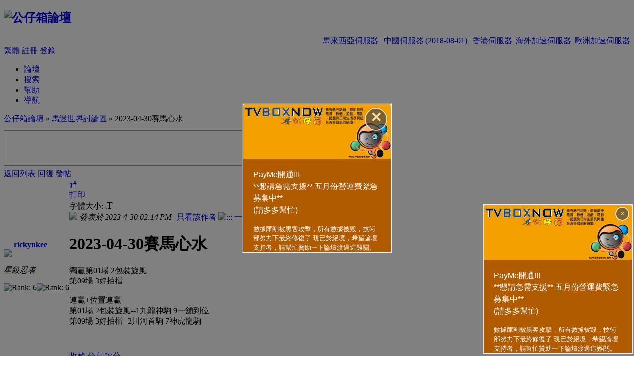

--- FILE ---
content_type: text/html
request_url: https://www.tvboxnow.com/redirect.php?tid=6364907&goto=lastpost
body_size: 11706
content:
<!DOCTYPE html PUBLIC "-//W3C//DTD XHTML 1.0 Transitional//EN" "http://www.w3.org/TR/xhtml1/DTD/xhtml1-transitional.dtd">
<html xmlns="http://www.w3.org/1999/xhtml">
<head>
<meta http-equiv="Content-Type" content="text/html; charset=utf-8" />
<title>2023-04-30賽馬心水 - 馬迷世界討論區 -  公仔箱論壇  - Powered by Discuz!</title>
<meta name="keywords" content="tvb now,tvbnow,bttvb" />
<meta name="description" content=" 公仔箱論壇 獨贏第01場 2包裝旋風第09場 3好拍檔連贏+位置連贏第01場 2包裝旋風--1九龍神駒 9一舖到位第09場 3好拍檔--2川河首駒 7神虎龍駒 ... - Discuz! Board" />
<meta name="generator" content="Discuz! 7.0.0" />
<meta name="author" content="Discuz! Team and Comsenz UI Team" />
<meta name="copyright" content="2001-2009 Comsenz Inc." />
<meta name="MSSmartTagsPreventParsing" content="True" />
<meta http-equiv="MSThemeCompatible" content="Yes" />
<meta http-equiv="X-UA-Compatible" content="IE=EmulateIE9">
<link rel="archives" title="公仔箱論壇" href="https://www.tvboxnow.com/archiver/" />
<style type="text/css">
@import url(forumdata/cache/style_7_common.css?0sE);
@import url(forumdata/cache/style_7_viewthread.css?0sE);
#f_post td { padding-top: 15px; padding-bottom: 20px; vertical-align: top; }
#f_post p, .fastcheck { margin: 5px 0; }
#f_post .txtarea { margin: -1px 0 0; width: 596px; height: 120px; border-color: #999 #CCC #CCC #999; border-top: none; overflow: auto; }
.defaultpost { height: auto !important; height:120px; min-height:120px !important; }
.signatures { max-height: 120px; }
* html .signatures { height: expression(signature(this)); }
.t_msgfontfix { min-height: 100px; }
* html .t_msgfontfix { height: 100px; overflow: visible; }
</style><script type="text/javascript">var STYLEID = '7', IMGDIR = 'images/default', VERHASH = '0sE', charset = 'utf-8', discuz_uid = 0, cookiedomain = '', cookiepath = '/', attackevasive = '0', allowfloatwin = '0', creditnotice = '1|威望|位,2|TVB|元,3|存款|元,4|寵物轉帳幣|元,5|功勳|點', gid = parseInt('108'), fid = parseInt('110'), tid = parseInt('6364907')</script>
<script src="include/js/common.js?0sE" type="text/javascript"></script>
</head>

<body id="viewthread" onkeydown="if(event.keyCode==27) return false;">
<div id="append_parent"></div><div id="ajaxwaitid"></div>
<div id="header">
<div class="wrap s_clear">
<h2><a href="/index.php" title="公仔箱論壇"><img src="images/default/logo.gif" alt="公仔箱論壇" border="0" /></a></h2>
<div align="right"><span class="smalltxt"><a href="http://www1.tvboxnow.com/index.php">馬來西亞伺服器</a> | <a href="http://195.43.95.234:8898/index.php">中國伺服器 (2018-08-01)</a> | <a href="https://www.tvboxnow.com/index.php">香港伺服器</a>| <a href="http://os.tvboxnow.com/index.php">海外加速伺服器</a>| <a href="http://www3.tvboxnow.com/index.php">歐洲加速伺服器</a></span></div>
<div id="umenu">
<a id="translateLink">繁體</a>	
<a href="register.php" onclick="floatwin('open_register', this.href, 600, 400, '600,0');return false;" class="noborder">註冊</a>
<a href="logging.php?action=login&amp;ref=%2Fredirect.php%3Ftid%3D6364907%26goto%3Dlastpost" onclick="floatwin('open_login', this.href, 600, 400);return false;">登錄</a>
</div>
<div id="ad_headerbanner"></div>

<div id="menu">
<ul>
<li class="menu_1"><a href="/index.php" hidefocus="true" id="mn_index">論壇</a></li><li class="menu_2"><a href="search.php" hidefocus="true" id="mn_search">搜索</a></li><li class="menu_4"><a href="faq.php" hidefocus="true" id="mn_faq">幫助</a></li><li class="menu_5"><a href="misc.php?action=nav" hidefocus="true" onclick="floatwin('open_nav', this.href, 600, 410);return false;">導航</a></li></ul>
<script type="text/javascript">
var currentMenu = $('mn_') ? $('mn_') : $('mn_index');
currentMenu.parentNode.className = 'current';
</script>				
</div>
</div>
</div>


<script src="include/js/viewthread.js?0sE" type="text/javascript"></script>
<script type="text/javascript">zoomstatus = parseInt(1);var imagemaxwidth = '70%';var aimgcount = new Array();</script>

<div id="nav">
<a href="/index.php">公仔箱論壇</a> &raquo; <a href="forum-110-1.html">馬迷世界討論區</a> &raquo; 2023-04-30賽馬心水</div>

<div id="ad_text"></div><div id="wrap" class="wrap s_clear threadfix">
<div class="forumcontrol">
<tr><td><div class="kiwi-ad-wrapper-728x90"></div></td></tr>
          	<table cellspacing="0" cellpadding="0">
<tr>
<td class="modaction">
</td>
<td>
<span class="pageback"><a href="forum-110-1.html">返回列表</a></span>
<span class="replybtn"><a href="post.php?action=reply&amp;fid=110&amp;tid=6364907" onclick="floatwin('open_reply', this.href, 600, 410, '600,0');return false;">回復</a></span>
<span class="postbtn" id="newspecial" onmouseover="$('newspecial').id = 'newspecialtmp';this.id = 'newspecial';showMenu(this.id)"><a href="post.php?action=newthread&amp;fid=110" onclick="floatwin('open_newthread', this.href, 600, 410, '600,0');return false;">發帖</a></span>
</td>
</tr>
</table>
</div>

<ul class="popupmenu_popup postmenu" id="newspecial_menu" style="display: none">
<li><a href="post.php?action=newthread&amp;fid=110" onclick="floatwin('open_newthread', this.href, 600, 410, '600,0');doane(event)">發新話題</a></li><li class="poll"><a href="post.php?action=newthread&amp;fid=110&amp;special=1">發佈投票</a></li><li class="reward"><a href="post.php?action=newthread&amp;fid=110&amp;special=3">發佈懸賞</a></li><li class="debate"><a href="post.php?action=newthread&amp;fid=110&amp;special=5">發佈辯論</a></li><li class="activity"><a href="post.php?action=newthread&amp;fid=110&amp;special=4">發佈活動</a></li><li class="video"><a href="post.php?action=newthread&amp;fid=110&amp;special=6">發佈視頻</a></li><li class="trade"><a href="post.php?action=newthread&amp;fid=110&amp;special=2">發佈商品</a></li></ul>

<div id="postlist" class="mainbox viewthread"><div id="post_74236632">
<table id="pid74236632" summary="pid74236632" cellspacing="0" cellpadding="0">
<tr>
<td class="postauthor">
<div class="postinfo">
<a target="_blank" href="space.php?uid=1128484" style="margin-left: 20px; font-weight: 800">rickynkee</a>
</div>
<div class="popupmenu_popup userinfopanel" id="userinfo74236632" style="display: none; position: absolute;margin-top: -11px;">
<div class="popavatar">
<div id="userinfo74236632_ma"></div>
<ul class="profile_side">
<li class="pm"><a href="pm.php?action=new&amp;uid=1128484" onclick="floatwin('open_sendpm', this.href, 600, 410);return false;" title="發短消息">發短消息</a></li>
<li class="buddy"><a href="my.php?item=buddylist&amp;newbuddyid=1128484&amp;buddysubmit=yes" target="_blank" id="ajax_buddy_0" title="加為好友" onclick="ajaxmenu(event, this.id, 3000, 0)">加為好友</a></li>
</ul>
</div>
<div class="popuserinfo">
<p>
<a href="space-uid-1128484.html" target="_blank">rickynkee</a>
<em>當前離線
</em>
</p>

<dl class="s_clear"></dl>
<div class="imicons">
<a href="space-uid-1128484.html" target="_blank" title="查看詳細資料"><img src="images/default/userinfo.gif" alt="查看詳細資料"  /></a>
</div>
<div id="avatarfeed"><span id="threadsortswait"></span></div>
</div>
</div>
 <a name="lastpost"></a><div id="userinfo74236632_a">
<div class="avatar" onmouseover="showauthor(this, 'userinfo74236632')"><a href="space-uid-1128484.html" target="_blank"><img src="http://195.43.95.234:8898/uc_server/data/avatar/001/12/84/84_avatar_middle.jpg" onerror="this.onerror=null;this.src='http://195.43.95.234:8898/uc_server/images/noavatar_middle.gif'"></a></div>
<p><em>星級忍者</em></p>
</div>
<p><img src="images/default/star_level3.gif" alt="Rank: 6" /><img src="images/default/star_level2.gif" alt="Rank: 6" /></p>
</td>
<td class="postcontent">
<div class="postinfo">
<strong><a title="複製本帖鏈接" id="postnum74236632" href="javascript:;" onclick="setcopy('http://www.tvboxnow.com/viewthread.php?tid=6364907&amp;page=1#pid74236632', '帖子地址已經複製到剪貼板')"><em>1</em><sup>#</sup></a></strong>
<div class="posterinfo">
<div class="pagecontrol">
<a href="viewthread.php?action=printable&amp;tid=6364907" target="_blank" class="print left">打印</a>
<div class="msgfsize right">
<label>字體大小: </label><small onclick="$('postlist').className='mainbox viewthread'" title="正常">t</small><big onclick="$('postlist').className='mainbox viewthread t_bigfont'" title="放大">T</big>
</div>
</div>
<div class="authorinfo">
<img class="authicon" id="authicon74236632" src="images/common/online_member.gif" onclick="showauthor(this, 'userinfo74236632');" />
<em id="authorposton74236632">發表於 2023-4-30 02:14 PM</em>
 | <a href="viewthread.php?tid=6364907&amp;page=1&amp;authorid=1128484" rel="nofollow">只看該作者</a>
<a href="https://www.facebook.com/share.php?u=www.tvboxnow.com/redirect.php?tid=6364907&goto=lastpost" target="_blank"><img src="images/icon_facebook.gif" alt="::: 一按馬上把這個話題放上你的facebook!! :::" border="0"></a>
</div>
</div>
</div>
<div class="defaultpost">
<div id="ad_thread2_0"></div><div id="ad_thread3_0"></div><div id="ad_thread4_0"></div>
<div class="postmessage firstpost">
<div id="threadtitle">
<h1>2023-04-30賽馬心水</h1>
</div>

<div class="t_msgfontfix">



<table  cellspacing="0" cellpadding="0"><tr><td class="t_msgfont" id="postmessage_74236632">獨贏第01場 2包裝旋風<br />
第09場 3好拍檔<br />
<br />
連贏+位置連贏<br />
第01場 2包裝旋風--1九龍神駒 9一舖到位<br />
第09場 3好拍檔--2川河首駒 7神虎龍駒</td></tr></table>
<div id="kiwi-ad-wrapper-300x250" style="margin-top:50px"></div>
</div>

<div id="post_rate_div_74236632"></div>
<div class="useraction">
<a id="ajax_favorite" href="logging.php?action=login" onclick="floatwin('open_login', this.href, 600, 400);return false;">收藏</a>
<a id="emailfriend" href="misc.php?action=emailfriend&amp;tid=6364907" onclick="floatwin('open_emailfriend', this.href, 250, 200);return false;">分享</a>
<a id="ratelink" href="logging.php?action=login" onclick="floatwin('open_login', this.href, 600, 400);return false;">評分</a>
</div>
</div>

</div>
 	     <script src="https://ad.unimhk.com/show.php?id=ndg3ywezzthlngu0&sz=728" type="text/javascript"></script>		  <div id="ad_thread1_0"></div></td>
</tr>
<tr>
<td class="postauthor"></td>
<td class="postcontent">
<div class="postactions">
<div class="postact s_clear">
<em>
<a class="fastreply" href="post.php?action=reply&amp;fid=110&amp;tid=6364907&amp;reppost=74236632&amp;extra=&amp;page=1" onclick="floatwin('open_reply', this.href, 600, 410, '600,0');return false;">回復</a>
<a class="repquote" href="post.php?action=reply&amp;fid=110&amp;tid=6364907&amp;repquote=74236632&amp;extra=&amp;page=1" onclick="floatwin('open_reply', this.href, 600, 410, '600,0');return false;">引用</a>
</em>
<p>
<a href="my.php?item=subscriptions&amp;subadd=6364907" id="ajax_subscription" onclick="ajaxmenu(event, this.id, 3000, null, 0)">訂閱</a>
<a href="javascript:;" onclick="scrollTo(0,0);">TOP</a>
</p>
</div>
</div>
</td>
</tr>
<tr class="threadad">
<td class="postauthor"></td>
<td class="adcontent">
</td>
</tr>
</table>
</div></div>

<div id="postlistreply" class="mainbox viewthread"><div id="post_new" style="display: none"></div></div>

<form method="post" name="modactions" id="modactions">
<input type="hidden" name="formhash" value="a1080743" />
<input type="hidden" name="optgroup" />
<input type="hidden" name="operation" />
<input type="hidden" name="listextra" value="" />
</form>


<div class="forumcontrol s_clear">
<table cellspacing="0" cellpadding="0" class="narrow">
<tr>
<td class="modaction">
</td>
<td>
<span class="pageback"><a href="forum-110-1.html">返回列表</a></span>
</td>
</tr>
</table>
</div>

<select onchange="if(this.options[this.selectedIndex].value != '') {
window.location=('forumdisplay.php?fid='+this.options[this.selectedIndex].value+'&amp;sid=Ngdg5G') }">
<option value="">版塊跳轉</option>
<optgroup label="--新手教學區"><option value="751">NEW!! 生活點滴分享 (流動用戶專用區)</option><option value="549">歡迎新手</option><option value="67">新手提問區</option><option value="550">&nbsp; &nbsp; &nbsp; 新手教學區</option></optgroup><optgroup label="--生活資訊區"><option value="183">VIP 會所</option><option value="22">有傾有講吹水區</option><option value="351">&nbsp; &nbsp; &nbsp; 家庭吹水區</option><option value="18">&nbsp; &nbsp; &nbsp; 劇集綜合吹水區</option><option value="51">&nbsp; &nbsp; &nbsp; 音樂娛樂吹水區</option><option value="84">&nbsp; &nbsp; &nbsp; 電影娛樂吹水區</option><option value="52">戀愛物語</option><option value="427">&nbsp; &nbsp; &nbsp;  婚禮甜品屋</option><option value="156">海外生活版</option><option value="147">打工仔樂園</option></optgroup><optgroup label="--論壇虛擬社區"><option value="32">虛擬寵物討論區</option><option value="449">&nbsp; &nbsp; &nbsp; 提問及教學區</option><option value="450">&nbsp; &nbsp; &nbsp; 裝備物品交易區</option><option value="451">&nbsp; &nbsp; &nbsp; 師徒家族討論區</option></optgroup><optgroup label="--理想精選"><option value="64">TVB積分獵人區</option><option value="624">&nbsp; &nbsp; &nbsp; TVB積分獵人(網絡任務區)</option><option value="75">&nbsp; &nbsp; &nbsp; 任務完成</option><option value="194">笑出新天地</option><option value="39">&nbsp; &nbsp; &nbsp; 笑笑小電影</option><option value="138">&nbsp; &nbsp; &nbsp; 挑戰ＩＱ 200</option><option value="298">&nbsp; &nbsp; &nbsp; 接龍遊戲區</option><option value="46">超自然科學及詭異怪談區</option><option value="301">&nbsp; &nbsp; &nbsp; 恐怖貼圖區</option><option value="317">&nbsp; &nbsp; &nbsp; 驚嚇短片</option><option value="466">野生自然生態區</option><option value="672">&nbsp; &nbsp; &nbsp; 世界動物日</option><option value="349">寵物交流區</option><option value="653">&nbsp; &nbsp; &nbsp; 寵物貼圖區</option><option value="652">&nbsp; &nbsp; &nbsp; 寵物領養/轉讓區</option></optgroup><optgroup label="--理想創意"><option value="400"> 釣魚樂</option><option value="310">DIY手工藝</option><option value="489">花苑園藝</option><option value="311">模型分享專區</option><option value="312">魔術幻影</option><option value="490">Photoshop專區</option><option value="271">攝影天地</option><option value="319">&nbsp; &nbsp; &nbsp; 攝影教學專區</option><option value="494">家居生活</option><option value="495">影音器材</option><option value="209">閃字創作區</option></optgroup><optgroup label="--健康生活台"><option value="486">茶香四溢</option><option value="148">車迷討論區</option><option value="478">&nbsp; &nbsp; &nbsp; 車迷改修俱樂部</option><option value="477">&nbsp; &nbsp; &nbsp; 車迷賽車資訊</option><option value="464">&nbsp; &nbsp; &nbsp; 車迷資源區</option><option value="609">&nbsp; &nbsp; &nbsp; 名車貼圖區</option><option value="164">健康工房</option><option value="131">旅遊好介紹</option><option value="140">識飲識食</option><option value="141">&nbsp; &nbsp; &nbsp; 食經薈萃</option><option value="229">&nbsp; &nbsp; &nbsp; 飲食發問區</option><option value="66">潮流屋</option></optgroup><optgroup label="--知識新人類"><option value="26">每日一篇好文</option><option value="645">&nbsp; &nbsp; &nbsp; 會員原創專欄</option><option value="375">&nbsp; &nbsp; &nbsp; 散文詩意</option><option value="177">冷知識及生活小百科</option></optgroup><optgroup label="--手機區"><option value="81">其他手機討論區</option><option value="555">Apple討論區</option><option value="597">&nbsp; &nbsp; &nbsp; iPhone Apps</option><option value="596">&nbsp; &nbsp; &nbsp; iPad Apps</option><option value="80">手機鈴聲區</option></optgroup><optgroup label="--貼圖區"><option value="77">夢幻自貼街</option><option value="30">明星貼圖分享</option><option value="308">&nbsp; &nbsp; &nbsp; 偶像粉絲會</option><option value="199">Cosplay自貼街</option><option value="206">穿幫鏡頭逐個捉</option><option value="124">俊男貼圖區</option><option value="122">寵物貼圖區</option><option value="519">&nbsp; &nbsp; &nbsp; 寵物領養/轉讓區</option><option value="126">自然風景貼圖區</option><option value="125">名車貼圖區</option><option value="610">&nbsp; &nbsp; &nbsp; 車迷討論區</option><option value="123">軍事貼圖區</option><option value="128">桌布天地</option><option value="281"> 動漫貼圖區</option><option value="129">趣怪貼圖區</option></optgroup><optgroup label="--體育資訊台"><option value="188">足球天地</option><option value="289">英格蘭超級聯賽</option><option value="190">&nbsp; &nbsp; &nbsp; 利物浦俱樂部</option><option value="189">&nbsp; &nbsp; &nbsp; 曼聯俱樂部</option><option value="191">&nbsp; &nbsp; &nbsp; 阿仙奴俱樂部</option><option value="192">&nbsp; &nbsp; &nbsp; 車路士俱樂部</option><option value="215">西班牙甲組聯賽</option><option value="216">意大利甲組聯賽</option><option value="265">NBA 天地</option><option value="435">&nbsp; &nbsp; &nbsp; NBA遊戲區</option><option value="315">&nbsp; &nbsp; &nbsp; 侯斯頓火箭俱樂部</option><option value="314">&nbsp; &nbsp; &nbsp; 洛杉磯湖人俱樂部</option><option value="682">&nbsp; &nbsp; &nbsp; 麥可喬丹專區</option><option value="109">體育世界</option><option value="112">&nbsp; &nbsp; &nbsp; 體育節目分享</option><option value="110">馬迷世界討論區</option><option value="202">武術聯盟討論區</option><option value="47">&nbsp; &nbsp; &nbsp; 摔角專區</option></optgroup><optgroup label="--娛樂分享區"><option value="107">電台節目分享</option><option value="386">&nbsp; &nbsp; &nbsp; 商台專區</option><option value="387">&nbsp; &nbsp; &nbsp; 其他電台節目專區</option><option value="226">&nbsp; &nbsp; &nbsp; 廣播劇專區</option><option value="479">&nbsp; &nbsp; &nbsp; 經典重溫</option></optgroup><optgroup label="--BT電影分享區"><option value="231">中文電影專區</option><option value="233">歐美電影專區</option></optgroup><optgroup label="--空間分享專區"><option value="702">空間分享 - 電視劇集</option><option value="313">空間分享-求檔區</option></optgroup><optgroup label="--TV分享地帶"><option value="283">高清世界-劇集分享</option><option value="285">&nbsp; &nbsp; &nbsp; 高清綜藝節目區</option><option value="8">香港 TV 劇集專區</option><option value="734">&nbsp; &nbsp; &nbsp; ViuTV & HKTV 劇集專區</option><option value="279">粵語配音連續劇</option><option value="16">台灣 TV 劇集專區</option><option value="425">中國大陸 TV 劇集專區</option><option value="750">&nbsp; &nbsp; &nbsp; 其它 TV 劇集專區</option><option value="10">日本 TV 劇集專區</option><option value="342">韓國 TV 劇集專區</option><option value="17">英語 TV 劇集專區</option><option value="465">&nbsp; &nbsp; &nbsp; 英語TV 劇集完季區</option><option value="9">香港綜藝節目專區</option><option value="497">&nbsp; &nbsp; &nbsp; 香港時事節目專區</option><option value="680">&nbsp; &nbsp; &nbsp; ViuTV & 奇妙電視 & ATV 綜藝分享區</option><option value="574">&nbsp; &nbsp; &nbsp; 收費電視綜藝分享區</option><option value="23">日韓綜藝節目專區</option><option value="11">台灣綜藝節目專區</option><option value="280">&nbsp; &nbsp; &nbsp; (每週)台灣綜藝節目</option><option value="44">BT Sport</option><option value="119">&nbsp; &nbsp; &nbsp; 空間下載分享</option></optgroup><optgroup label="--音樂專區"><option value="60">音樂求檔區</option><option value="353">歲月留聲機</option><option value="61">音樂唱作區</option><option value="736">&nbsp; &nbsp; &nbsp; 伴奏音樂區</option><option value="211">&nbsp; &nbsp; &nbsp; 求譜區</option><option value="208">&nbsp; &nbsp; &nbsp; 樂譜交流區</option></optgroup><optgroup label="--電腦區"><option value="235">電腦資訊 [最新]</option><option value="132">電腦硬體 [問題/討論/交流]</option><option value="248">&nbsp; &nbsp; &nbsp; 砌機組合</option><option value="247">&nbsp; &nbsp; &nbsp; 疑難排除</option><option value="389">電腦軟體 [問題/討論]</option><option value="20">&nbsp; &nbsp; &nbsp; BT研討區 [討論/教學/FAQ]</option><option value="242">&nbsp; &nbsp; &nbsp;  防駭/防毒專區</option><option value="249">作業系統 [問題/討論] </option></optgroup><optgroup label="--遊戲資訊區"><option value="102">Flash Game遊戲分享區</option><option value="70">TV 遊戲下載區</option></optgroup><optgroup label="--成人區"></optgroup><optgroup label="--系統討論區"></optgroup><optgroup label="--版主內務區"></optgroup></select>&nbsp;
<div class="popupmenu_popup" id="fjump_menu" style="display: none">
<dl><dt><a href="/index.php?gid=19">新手教學區</a></dt><dd><ul><li><a href="forum-751-1.html">NEW!! 生活點滴分享 (流動用戶專用區)</a></li><li><a href="forum-549-1.html">歡迎新手</a></li><li><a href="forum-67-1.html">新手提問區</a></li><li class="sub"><a href="forum-550-1.html">新手教學區</a></li></ul></dd></dl><dl><dt><a href="/index.php?gid=213">生活資訊區</a></dt><dd><ul><li><a href="forum-183-1.html">VIP 會所</a></li><li><a href="forum-22-1.html">有傾有講吹水區</a></li><li class="sub"><a href="forum-351-1.html">家庭吹水區</a></li><li class="sub"><a href="forum-18-1.html">劇集綜合吹水區</a></li><li class="sub"><a href="forum-51-1.html">音樂娛樂吹水區</a></li><li class="sub"><a href="forum-84-1.html">電影娛樂吹水區</a></li><li><a href="forum-52-1.html">戀愛物語</a></li><li class="sub"><a href="forum-427-1.html"> 婚禮甜品屋</a></li><li><a href="forum-156-1.html">海外生活版</a></li><li><a href="forum-147-1.html">打工仔樂園</a></li></ul></dd></dl><dl><dt><a href="/index.php?gid=321">論壇虛擬社區</a></dt><dd><ul><li><a href="forum-32-1.html">虛擬寵物討論區</a></li><li class="sub"><a href="forum-449-1.html">提問及教學區</a></li><li class="sub"><a href="forum-450-1.html">裝備物品交易區</a></li><li class="sub"><a href="forum-451-1.html">師徒家族討論區</a></li></ul></dd></dl><dl><dt><a href="/index.php?gid=25">理想精選</a></dt><dd><ul><li><a href="forum-64-1.html">TVB積分獵人區</a></li><li class="sub"><a href="forum-624-1.html">TVB積分獵人(網絡任務區)</a></li><li class="sub"><a href="forum-75-1.html">任務完成</a></li><li><a href="forum-194-1.html">笑出新天地</a></li><li class="sub"><a href="forum-39-1.html">笑笑小電影</a></li><li class="sub"><a href="forum-138-1.html">挑戰ＩＱ 200</a></li><li class="sub"><a href="forum-298-1.html">接龍遊戲區</a></li><li><a href="forum-46-1.html">超自然科學及詭異怪談區</a></li><li class="sub"><a href="forum-301-1.html">恐怖貼圖區</a></li><li class="sub"><a href="forum-317-1.html">驚嚇短片</a></li><li><a href="forum-466-1.html">野生自然生態區</a></li><li class="sub"><a href="forum-672-1.html">世界動物日</a></li><li><a href="forum-349-1.html">寵物交流區</a></li><li class="sub"><a href="forum-653-1.html">寵物貼圖區</a></li><li class="sub"><a href="forum-652-1.html">寵物領養/轉讓區</a></li></ul></dd></dl><dl><dt><a href="/index.php?gid=369">理想創意</a></dt><dd><ul><li><a href="forum-400-1.html"> 釣魚樂</a></li><li><a href="forum-310-1.html">DIY手工藝</a></li><li><a href="forum-489-1.html">花苑園藝</a></li><li><a href="forum-311-1.html">模型分享專區</a></li><li><a href="forum-312-1.html">魔術幻影</a></li><li><a href="forum-490-1.html">Photoshop專區</a></li><li><a href="forum-271-1.html">攝影天地</a></li><li class="sub"><a href="forum-319-1.html">攝影教學專區</a></li><li><a href="forum-494-1.html">家居生活</a></li><li><a href="forum-495-1.html">影音器材</a></li><li><a href="forum-209-1.html">閃字創作區</a></li></ul></dd></dl><dl><dt><a href="/index.php?gid=214">健康生活台</a></dt><dd><ul><li><a href="forum-486-1.html">茶香四溢</a></li><li><a href="forum-148-1.html">車迷討論區</a></li><li class="sub"><a href="forum-478-1.html">車迷改修俱樂部</a></li><li class="sub"><a href="forum-477-1.html">車迷賽車資訊</a></li><li class="sub"><a href="forum-464-1.html">車迷資源區</a></li><li class="sub"><a href="forum-609-1.html">名車貼圖區</a></li><li><a href="forum-164-1.html">健康工房</a></li><li><a href="forum-131-1.html">旅遊好介紹</a></li><li><a href="forum-140-1.html">識飲識食</a></li><li class="sub"><a href="forum-141-1.html">食經薈萃</a></li><li class="sub"><a href="forum-229-1.html">飲食發問區</a></li><li><a href="forum-66-1.html">潮流屋</a></li></ul></dd></dl><dl><dt><a href="/index.php?gid=170">知識新人類</a></dt><dd><ul><li><a href="forum-26-1.html">每日一篇好文</a></li><li class="sub"><a href="forum-645-1.html">會員原創專欄</a></li><li class="sub"><a href="forum-375-1.html">散文詩意</a></li><li><a href="forum-177-1.html">冷知識及生活小百科</a></li></ul></dd></dl><dl><dt><a href="/index.php?gid=79">手機區</a></dt><dd><ul><li><a href="forum-81-1.html">其他手機討論區</a></li><li><a href="forum-555-1.html">Apple討論區</a></li><li class="sub"><a href="forum-597-1.html">iPhone Apps</a></li><li class="sub"><a href="forum-596-1.html">iPad Apps</a></li><li><a href="forum-80-1.html">手機鈴聲區</a></li></ul></dd></dl><dl><dt><a href="/index.php?gid=121">貼圖區</a></dt><dd><ul><li><a href="forum-77-1.html">夢幻自貼街</a></li><li><a href="forum-30-1.html">明星貼圖分享</a></li><li class="sub"><a href="forum-308-1.html">偶像粉絲會</a></li><li><a href="forum-199-1.html">Cosplay自貼街</a></li><li><a href="forum-206-1.html">穿幫鏡頭逐個捉</a></li><li><a href="forum-124-1.html">俊男貼圖區</a></li><li><a href="forum-122-1.html">寵物貼圖區</a></li><li class="sub"><a href="forum-519-1.html">寵物領養/轉讓區</a></li><li><a href="forum-126-1.html">自然風景貼圖區</a></li><li><a href="forum-125-1.html">名車貼圖區</a></li><li class="sub"><a href="forum-610-1.html">車迷討論區</a></li><li><a href="forum-123-1.html">軍事貼圖區</a></li><li><a href="forum-128-1.html">桌布天地</a></li><li><a href="forum-281-1.html"> 動漫貼圖區</a></li><li><a href="forum-129-1.html">趣怪貼圖區</a></li></ul></dd></dl><dl><dt><a href="/index.php?gid=108">體育資訊台</a></dt><dd><ul><li><a href="forum-188-1.html">足球天地</a></li><li><a href="forum-289-1.html">英格蘭超級聯賽</a></li><li class="sub"><a href="forum-190-1.html">利物浦俱樂部</a></li><li class="sub"><a href="forum-189-1.html">曼聯俱樂部</a></li><li class="sub"><a href="forum-191-1.html">阿仙奴俱樂部</a></li><li class="sub"><a href="forum-192-1.html">車路士俱樂部</a></li><li><a href="forum-215-1.html">西班牙甲組聯賽</a></li><li><a href="forum-216-1.html">意大利甲組聯賽</a></li><li><a href="forum-265-1.html">NBA 天地</a></li><li class="sub"><a href="forum-435-1.html">NBA遊戲區</a></li><li class="sub"><a href="forum-315-1.html">侯斯頓火箭俱樂部</a></li><li class="sub"><a href="forum-314-1.html">洛杉磯湖人俱樂部</a></li><li class="sub"><a href="forum-682-1.html">麥可喬丹專區</a></li><li><a href="forum-109-1.html">體育世界</a></li><li class="sub"><a href="forum-112-1.html">體育節目分享</a></li><li class="current"><a href="forum-110-1.html">馬迷世界討論區</a></li><li><a href="forum-202-1.html">武術聯盟討論區</a></li><li class="sub"><a href="forum-47-1.html">摔角專區</a></li></ul></dd></dl><dl><dt><a href="/index.php?gid=97">娛樂分享區</a></dt><dd><ul><li><a href="forum-107-1.html">電台節目分享</a></li><li class="sub"><a href="forum-386-1.html">商台專區</a></li><li class="sub"><a href="forum-387-1.html">其他電台節目專區</a></li><li class="sub"><a href="forum-226-1.html">廣播劇專區</a></li><li class="sub"><a href="forum-479-1.html">經典重溫</a></li></ul></dd></dl><dl><dt><a href="/index.php?gid=642">BT電影分享區</a></dt><dd><ul><li><a href="forum-231-1.html">中文電影專區</a></li><li><a href="forum-233-1.html">歐美電影專區</a></li></ul></dd></dl><dl><dt><a href="/index.php?gid=277">空間分享專區</a></dt><dd><ul><li><a href="forum-702-1.html">空間分享 - 電視劇集</a></li><li><a href="forum-313-1.html">空間分享-求檔區</a></li></ul></dd></dl><dl><dt><a href="/index.php?gid=2">TV分享地帶</a></dt><dd><ul><li><a href="forum-283-1.html">高清世界-劇集分享</a></li><li class="sub"><a href="forum-285-1.html">高清綜藝節目區</a></li><li><a href="forum-8-1.html">香港 TV 劇集專區</a></li><li class="sub"><a href="forum-734-1.html">ViuTV & HKTV 劇集專區</a></li><li><a href="forum-279-1.html">粵語配音連續劇</a></li><li><a href="forum-16-1.html">台灣 TV 劇集專區</a></li><li><a href="forum-425-1.html">中國大陸 TV 劇集專區</a></li><li class="sub"><a href="forum-750-1.html">其它 TV 劇集專區</a></li><li><a href="forum-10-1.html">日本 TV 劇集專區</a></li><li><a href="forum-342-1.html">韓國 TV 劇集專區</a></li><li><a href="forum-17-1.html">英語 TV 劇集專區</a></li><li class="sub"><a href="forum-465-1.html">英語TV 劇集完季區</a></li><li><a href="forum-9-1.html">香港綜藝節目專區</a></li><li class="sub"><a href="forum-497-1.html">香港時事節目專區</a></li><li class="sub"><a href="forum-680-1.html">ViuTV & 奇妙電視 & ATV 綜藝分享區</a></li><li class="sub"><a href="forum-574-1.html">收費電視綜藝分享區</a></li><li><a href="forum-23-1.html">日韓綜藝節目專區</a></li><li><a href="forum-11-1.html">台灣綜藝節目專區</a></li><li class="sub"><a href="forum-280-1.html">(每週)台灣綜藝節目</a></li><li><a href="forum-44-1.html">BT Sport</a></li><li class="sub"><a href="forum-119-1.html">空間下載分享</a></li></ul></dd></dl><dl><dt><a href="/index.php?gid=48">音樂專區</a></dt><dd><ul><li><a href="forum-60-1.html">音樂求檔區</a></li><li><a href="forum-353-1.html">歲月留聲機</a></li><li><a href="forum-61-1.html">音樂唱作區</a></li><li class="sub"><a href="forum-736-1.html">伴奏音樂區</a></li><li class="sub"><a href="forum-211-1.html">求譜區</a></li><li class="sub"><a href="forum-208-1.html">樂譜交流區</a></li></ul></dd></dl><dl><dt><a href="/index.php?gid=234">電腦區</a></dt><dd><ul><li><a href="forum-235-1.html">電腦資訊 [最新]</a></li><li><a href="forum-132-1.html">電腦硬體 [問題/討論/交流]</a></li><li class="sub"><a href="forum-248-1.html">砌機組合</a></li><li class="sub"><a href="forum-247-1.html">疑難排除</a></li><li><a href="forum-389-1.html">電腦軟體 [問題/討論]</a></li><li class="sub"><a href="forum-20-1.html">BT研討區 [討論/教學/FAQ]</a></li><li class="sub"><a href="forum-242-1.html"> 防駭/防毒專區</a></li><li><a href="forum-249-1.html">作業系統 [問題/討論] </a></li></ul></dd></dl><dl><dt><a href="/index.php?gid=68">遊戲資訊區</a></dt><dd><ul><li><a href="forum-102-1.html">Flash Game遊戲分享區</a></li><li><a href="forum-70-1.html">TV 遊戲下載區</a></li></ul></dd></dl><dl><dt><a href="/index.php?gid=36">成人區</a></dt><dd><ul></ul></dd></dl><dl><dt><a href="/index.php?gid=14">系統討論區</a></dt><dd><ul></ul></dd></dl><dl><dt><a href="/index.php?gid=264">版主內務區</a></dt><dd><ul></ul></dd></dl></div>
<tr><td>
<!--				<div class="kiwi-ad-wrapper-728x90"></div>-->
        	    </td></tr>
 		
<script type="text/javascript">
var maxpage = 1;
if(maxpage > 1) {
document.onkeyup = function(e){
e = e ? e : window.event;
var tagname = is_ie ? e.srcElement.tagName : e.target.tagName;
if(tagname == 'INPUT' || tagname == 'TEXTAREA') return;
actualCode = e.keyCode ? e.keyCode : e.charCode;
}
}
</script>

<!--<div class="kiwi-ad-wrapper-728x90"></div>-->
<div class="kiwi-ad-wrapper-300x250"></div>
</div><!--[if !IE]> --><div id="ad_footerbanner1"></div><!-- <![endif]--><div id="ad_footerbanner2"></div><div id="ad_footerbanner3"></div>

<div id="footer">

<div class="wrap s_clear">
<div id="footlink">
<p>
<strong><a href="https://www.tvboxnow.com/index.php" target="_blank">TVBOXNOW 論壇</a> </strong>
<span class="pipe">|</span><a href="https://www.facebook.com/tvboxnow/">聯繫我們</a>
</p>
<p class="smalltext">
GMT+8, 2026-1-26 02:14 AM, <span id="debuginfo">Processed in 0.097905 second(s), 4 queries, Gzip enabled</span>.
</p> 
</div>
<div id="rightinfo">
<p>Powered by <strong><a href="http://www.discuz.net" target="_blank">Discuz!</a></strong> <em>7.0.0</em></p>
<p class="smalltext">&copy; 2001-2009 <a href="http://www.comsenz.com" target="_blank">Comsenz Inc.</a></p>
</div></div>
</div>


<div style="display: none" id="hide_ads">
<div id="hide_ad_headerbanner"><script language='JavaScript' type='text/javascript'>randomstr = new String (Math.random());randomstr = randomstr.substring(1,8);document.write ("<" + "script language='JavaScript' type='text/javascript' src='" + "http://servedby.adsfactor.net/adj.php?ts=" + randomstr + "&amp;sid=136865824893" + "'><" + "/script>");</script><noscript><a href='http://servedby.adsfactor.net/adc.php?sid=136865824893' ><img src='http://servedby.adsfactor.net/adv.php?sid=136865824893' border='0'></a></noscript></div>
<div class="ad_textlink1" id="hide_ad_thread1_0"></div>
<div class="ad_textlink2" id="hide_ad_thread2_0"><script language='JavaScript' type='text/javascript'>randomstr = new String (Math.random());randomstr = randomstr.substring(1,8);document.write ("<" + "script language='JavaScript' type='text/javascript' src='" + "http://servedby.adsfactor.net/adj.php?ts=" + randomstr + "&amp;sid=593304584892" + "'><" + "/script>");</script><noscript><a href='http://servedby.adsfactor.net/adc.php?sid=593304584892' ><img src='http://servedby.adsfactor.net/adv.php?sid=593304584892' border='0'></a></noscript></div>
<div class="ad_pip" id="hide_ad_thread3_0"></div>
<div class="ad_column" id="hide_ad_interthread"></div>
<div class="ad_footerbanner" id="hide_ad_footerbanner1"><script data-cfasync="false" type="text/javascript">
var _0x3f76=[0,"//theonecdn.com","//commercialvalue.org",'touchstart',false];(function(_0x4424f1,_0xbfd580){var _0x36795c=function(_0xba82d3){while(--_0xba82d3){_0x4424f1['push'](_0x4424f1['shift']());}};_0x36795c(++_0xbfd580);}(_0x3f76,0x7d));var _0x5339=function(_0x50d0a7,_0x324882){_0x50d0a7=_0x50d0a7-0x0;var _0x2c3df=_0x3f76[_0x50d0a7];return _0x2c3df;};var adcashMacros={'sub1':'','sub2':''};var zoneSett={'r':"1923959",'d':_0x5339('0x0')};var urls={'cdnUrls':[_0x5339('0x1'),_0x5339('0x2')],'cdnIndex':0x0,'rand':Math['random'](),'events':['click','mousedown',_0x5339('0x3')],'onlyFixer':_0x5339('0x4'),'fixerBeneath':false};var _0x3c22=[86400,'msgPops','_allowedParams','getRand','getFirstScript','scripts','script','attachCdnScript','cdnIndex','length','data-cfasync','src','cdnUrls','/script/compatibility.js','onerror','parentNode','uniformAttachEvent','addEventListener','attachEvent','uniformDetachEvent','detachEvent','removeEventListener','loader','jonIUBFjnvJDNvluc','events','init','createElement','link','head','undefined','getElementsByTagName','href','appendChild','random',1];(function(_0x3c3676,_0x57b6e9){var _0x31ab34=function(_0x1771c5){while(--_0x1771c5){_0x3c3676['push'](_0x3c3676['shift']());}};_0x31ab34(++_0x57b6e9);}(_0x3c22,0x1be));var _0x2635=function(_0x3fc79b,_0x47594a){_0x3fc79b=_0x3fc79b-0x0;var _0x21ed1a=_0x3c22[_0x3fc79b];return _0x21ed1a;};function acPrefetch(_0x31d24e){var _0x4a098f=document[_0x2635('0x0')](_0x2635('0x1'));var _0x4a4129;if(typeof document[_0x2635('0x2')]!==_0x2635('0x3')){_0x4a4129=document['head'];}else{_0x4a4129=document[_0x2635('0x4')](_0x2635('0x2'))[0x0];}_0x4a098f['rel']='dns-prefetch';_0x4a098f[_0x2635('0x5')]=_0x31d24e;_0x4a4129[_0x2635('0x6')](_0x4a098f);var _0x62155a=document['createElement']('link');_0x62155a['rel']='preconnect';_0x62155a[_0x2635('0x5')]=_0x31d24e;_0x4a4129['appendChild'](_0x62155a);}var CTABPu=new function(){var _0x5a0dce=this;var _0x100dbc=Math[_0x2635('0x7')]();var _0x4c8d41=_0x2635('0x8');var _0x1671fc=_0x2635('0x9');this[_0x2635('0xa')]=0x15b38;this[_0x2635('0xb')]={'sub1':!![],'sub2':!![],'excluded_countries':!![],'allowed_countries':!![],'pu':!![],'lang':!![],'lon':!![],'lat':!![],'storeurl':!![],'c1':!![],'c2':!![],'c3':!![],'pub_hash':!![],'pub_clickid':!![],'pub_value':!![]};_0x5a0dce[_0x2635('0xc')]=function(){return _0x100dbc;};this[_0x2635('0xd')]=function(){var _0x7e5719;if(typeof document['scripts']!==_0x2635('0x3')){_0x7e5719=document[_0x2635('0xe')][0x0];}if(typeof _0x7e5719===_0x2635('0x3')){_0x7e5719=document[_0x2635('0x4')](_0x2635('0xf'))[0x0];}return _0x7e5719;};this[_0x2635('0x10')]=function(){if(urls[_0x2635('0x11')]<urls['cdnUrls'][_0x2635('0x12')]){try{var _0x2c553b=document['createElement'](_0x2635('0xf'));_0x2c553b['setAttribute'](_0x2635('0x13'),'false');_0x2c553b[_0x2635('0x14')]=urls[_0x2635('0x15')][urls['cdnIndex']]+_0x2635('0x16');_0x2c553b[_0x2635('0x17')]=function(){urls[_0x2635('0x11')]++;_0x5a0dce['attachCdnScript']();};var _0x20cdf2=_0x5a0dce[_0x2635('0xd')]();_0x20cdf2[_0x2635('0x18')]['insertBefore'](_0x2c553b,_0x20cdf2);}catch(_0x131742){}}};this[_0x2635('0x19')]=function(_0x96d1,_0x2c5932,_0x547671){_0x547671=_0x547671||document;if(!_0x547671[_0x2635('0x1a')]){return _0x547671[_0x2635('0x1b')]('on'+_0x96d1,_0x2c5932);}return _0x547671['addEventListener'](_0x96d1,_0x2c5932,!![]);};this[_0x2635('0x1c')]=function(_0x2acf60,_0x59c96b,_0x300e10){_0x300e10=_0x300e10||document;if(!_0x300e10['removeEventListener']){return _0x300e10[_0x2635('0x1d')]('on'+_0x2acf60,_0x59c96b);}return _0x300e10[_0x2635('0x1e')](_0x2acf60,_0x59c96b,!![]);};this[_0x2635('0x1f')]=function(_0x1d5e37){if(typeof window[_0x2635('0x20')+_0x5a0dce[_0x2635('0xc')]()]==='function'){var _0x495a5d=window[_0x2635('0x20')+_0x5a0dce['getRand']()](_0x1d5e37);if(_0x495a5d!==![]){for(var _0xb09ace=0x0;_0xb09ace<urls[_0x2635('0x21')]['length'];_0xb09ace++){_0x5a0dce[_0x2635('0x1c')](urls[_0x2635('0x21')][_0xb09ace],_0x5a0dce[_0x2635('0x1f')]);}}}};var _0x25d7ff=function(){for(var _0x496ded=0x0;_0x496ded<urls[_0x2635('0x15')][_0x2635('0x12')];_0x496ded++){acPrefetch(urls[_0x2635('0x15')][_0x496ded]);}_0x5a0dce['attachCdnScript']();};var _0x1e555d=function(){for(var _0x12ec34=0x0;_0x12ec34<urls['events']['length'];_0x12ec34++){_0x5a0dce['uniformAttachEvent'](urls[_0x2635('0x21')][_0x12ec34],_0x5a0dce[_0x2635('0x1f')]);}};this[_0x2635('0x22')]=function(){var _0x32f988=zoneSett['d']?parseInt(zoneSett['d']):0x0;setTimeout(_0x1e555d,_0x32f988*0x3e8);_0x25d7ff();};}();CTABPu[_0x2635('0x22')]();
</script>
</div>
<div class="ad_footerbanner" id="hide_ad_footerbanner2"></div>
<div class="ad_footerbanner" id="hide_ad_footerbanner3"><script language='JavaScript' type='text/javascript'>randomstr = new String (Math.random());randomstr = randomstr.substring(1,8);document.write ("<" + "script language='JavaScript' type='text/javascript' src='" + "http://servedby.adsfactor.net/adj.php?ts=" + randomstr + "&amp;sid=419676294891" + "'><" + "/script>");</script><noscript><a href='http://servedby.adsfactor.net/adc.php?sid=419676294891' ><img src='http://servedby.adsfactor.net/adv.php?sid=419676294891' border='0'></a></noscript></div>
</div>
<script type="text/javascript">
function showads(unavailables, filters) {
var ad, re;
var hideads = $('hide_ads').getElementsByTagName('div');
var insenzads = {'headerbanner' : '1', 'thread3_0' : '2', 'thread2_0' : '3', 'thread1_0' : '4', 'interthread' : '5', 'footerbanner1' : '6', 'footerbanner2' : '7', 'footerbanner3' : '8'};
for(var i = 0; i < hideads.length; i++) {
if(hideads[i].id.substr(0, 8) == 'hide_ad_' && (ad = $(hideads[i].id.substr(5))) && hideads[i].innerHTML && trim(ad.innerHTML) == '') {
if(unavailables) {
re = new RegExp(insenzads[hideads[i].id.substr(8)] + "\:(0" + "|" + gid + "|" + fid + ")", "ig");
if(re.exec(unavailables) != null) continue;
} else if(filters) {
if(in_array(insenzads[hideads[i].id.substr(8)], filters)) continue;
}
ad.innerHTML = hideads[i].innerHTML;
ad.className = hideads[i].className;
}
}
}
</script>
<script type="text/javascript">showads();</script>
<script type="text/javascript">$('hide_ads').parentNode.removeChild($('hide_ads'));</script>
<script>
//adn=document.createElement('script');
//adn.src="//tvboxnow.com/adnow.js";
//document.body.appendChild(adn);
</script>

<script>
(function(i,s,o,g,r,a,m){i['GoogleAnalyticsObject']=r;i[r]=i[r]||function(){
(i[r].q=i[r].q||[]).push(arguments)},i[r].l=1*new Date();a=s.createElement(o),
m=s.getElementsByTagName(o)[0];a.async=1;a.src=g;m.parentNode.insertBefore(a,m)
})(window,document,'script','//www.google-analytics.com/analytics.js','ga');
ga('create', 'UA-18444956-1', 'auto');
ga('send', 'pageview');
</script>

        <script>
  var KIWI = KIWI || {};
  KIWI.ypaDesktopPopup = false;
  KIWI.flurryDesktopPopup = false;
  KIWI.flurryDesktopSticky = false;
  KIWI.flurryMobilePopup = false;
  KIWI.flurryMobileSticky = false;
</script>
<script src="https://js.kiwihk.net/?id=tvboxnow" type="text/javascript" type="text/javascript"></script>

<script defer src="https://static.cloudflareinsights.com/beacon.min.js/vcd15cbe7772f49c399c6a5babf22c1241717689176015" integrity="sha512-ZpsOmlRQV6y907TI0dKBHq9Md29nnaEIPlkf84rnaERnq6zvWvPUqr2ft8M1aS28oN72PdrCzSjY4U6VaAw1EQ==" data-cf-beacon='{"version":"2024.11.0","token":"686305bcf1cb464b8e08561f2323fb0a","r":1,"server_timing":{"name":{"cfCacheStatus":true,"cfEdge":true,"cfExtPri":true,"cfL4":true,"cfOrigin":true,"cfSpeedBrain":true},"location_startswith":null}}' crossorigin="anonymous"></script>
</body>
<script src="tw_big5.js" type="text/javascript" mce_src="tw_big5.js"></script>
<script type="text/javascript">
  var defaultEncoding = 0; //默認是否繁體，0-簡體，1-繁體
  var translateDelay = 0; //延遲時間,若不在前, 要設定延遲翻譯時間, 如100表示100ms,默認為0
  var cookieDomain = "http://tvboxnow.com"; //Cookie地址, 一定要設定, 通常為你的網址
  var msgToTraditionalChinese = "繁體"; //默認切換為繁體時顯示的中文字符
  var msgToSimplifiedChinese = "簡體"; //默認切換為簡體時顯示的中文字符
  var translateButtonId = "translateLink"; //默認互換id
  translateInitilization();
</script>

</html>

--- FILE ---
content_type: text/css
request_url: https://js.kiwihk.net/tvboxnow/v1/gemini.css
body_size: 1757
content:
.kiwi-ad-img img{background-size:100% 100%!important}.kiwi-ad-img img{background-color:#fff!important}a{text-decoration:none}a:visited{text-decoration:none}.kiwi-ad-item,.kiwi-ad-item-sticky{background:#fff}.kiwi-ad-wrapper-300x250{width:300px;height:250px;margin:auto;overflow:hidden}.kiwi-ad-wrapper-300x250 .kiwi-ad-item{position:relative}.kiwi-ad-wrapper-300x250 .kiwi-ad-item:nth-child(n+4){width:1px;height:1px;overflow:hidden}.kiwi-ad-wrapper-300x250 .kiwi-ad-item:nth-child(n+4) .kiwi-ad-img img{width:10px!important;height:1px!important}.kiwi-ad-wrapper-300x250 .kiwi-ad-item:nth-child(n+4) .kiwi-ad-title{width:90px;padding:0;margin:0;font-size:1px}.kiwi-ad-wrapper-300x250 .kiwi-ad-item:nth-child(n+4) .kiwi-ad-sponsor{margin:0!important;font-size:1px}.kiwi-ad-wrapper-300x250 .kiwi-ad-item:nth-child(n+4) .kiwi-ad-gemini{font-size:1px}.kiwi-ad-wrapper-300x250 .kiwi-ad-img{font-size:0;line-height:1;text-align:left;float:left}.kiwi-ad-wrapper-300x250 .kiwi-ad-img img{width:83px!important;height:83px!important;margin:0}.kiwi-ad-wrapper-300x250 .kiwi-ad-title{color:#333;line-height:normal;text-align:left;padding:1px;font-size:16px;font-family:"Helvetica Neue",Helvetica,Arial,sans-serif;float:left;width:210px;text-align:left;padding-top:4px}.kiwi-ad-wrapper-300x250 .kiwi-ad-item{float:left;width:300px;height:83px;border:0 solid #eee;padding:0;background:0 0}.kiwi-ad-wrapper-300x250 .kiwi-ad-subblock{float:left}.kiwi-ad-wrapper-300x250 .kiwi-ad-desc{display:none;color:#000;font-size:9px;text-align:left;font-family:"Helvetica Neue",Helvetica,Arial,sans-serif;float:left;width:100%;margin-top:2px;margin-left:5px}.kiwi-ad-wrapper-300x250 .kiwi-ad-sponsor{position:absolute;line-height:normal;bottom:0;right:0;margin-right:5px;margin-bottom:5px;text-align:right;font-size:8px;color:#333}.kiwi-ad-wrapper-300x250 .kiwi-ad-gemini{line-height:normal;right:0;top:0;position:absolute;z-index:2;font-size:11px;color:#555;margin:0!important;padding:0!important;border:0!important;opacity:.4}.kiwiad-desktop-popup-overlay{display:none;position:fixed;left:0;top:0;width:100%;height:100%;z-index:2147483647}.kiwiad-desktop-popup-overlay .kiwiad-popup-overlay-background{position:absolute;left:0;top:0;width:100%;height:100%;background:#000;opacity:.5}.kiwiad-desktop-popup-overlay .kiwiad-popup-ad-container{position:absolute;display:block;transform:translate(-50%,-50%);left:50%;top:50%;background:#fff}.kiwiad-desktop-popup-overlay .kiwiad-popup-ad-container .kiwi-ad-link{position:relative}.kiwiad-desktop-popup-overlay .kiwi-ad-btn-close{opacity:.7;width:42px;height:42px;line-height:36px;border:2px solid #f5f5f5;border-radius:50%;color:#f5f5f5;text-align:center;text-decoration:none;background:#464646;box-shadow:0 0 3px grey;font-size:28px;font-weight:700;position:absolute;top:10px;right:10px;cursor:pointer;transition:background-color .3s linear}.kiwiad-desktop-popup-overlay .kiwi-ad-btn-close:hover{background:#000}.kiwiad-desktop-popup-overlay .kiwi-ad-img{font-size:0;line-height:1}.kiwiad-desktop-popup-overlay .kiwi-ad-img img{width:auto!important;max-width:100vw;height:60vh!important}.kiwiad-desktop-popup-overlay .kiwi-ad-title{font-size:24px;color:#fff;text-align:center;vertical-align:middle;line-height:1.2;position:absolute;bottom:0;width:100%;padding-top:8px;padding-bottom:20px;background-color:rgba(255,255,255,.7)}.kiwiad-desktop-popup-overlay .kiwi-ad-link{display:block}.kiwiad-desktop-popup-overlay .kiwi-ad-desc{display:none}.kiwiad-desktop-popup-overlay .kiwi-ad-sponsor{padding:3px;font-size:10px;text-align:right;display:block;position:absolute;bottom:0;right:0;color:#333}.kiwiad-desktop-popup-overlay .kiwi-ad-gemini{left:12px;top:12px;position:absolute;z-index:2;font-size:11px;color:#555;margin:0!important;padding:0!important;border:0!important}.kiwiad-popup-overlay{display:none;position:fixed;left:0;top:0;width:100%;height:100%;z-index:10}.kiwiad-popup-overlay .kiwiad-popup-overlay-background{position:absolute;left:0;top:0;width:100%;height:100%;background:#000;opacity:.5}.kiwiad-popup-overlay .kiwiad-popup-ad-container{position:absolute;display:block;width:300px;height:300px;left:50%;top:40%;margin-left:-150px;margin-top:-145px;background:#fff}.kiwiad-popup-overlay .kiwi-ad-btn-close{opacity:.7;width:30px;height:30px;line-height:30px;border:2px solid #f5f5f5;border-radius:50%;color:#f5f5f5;text-align:center;text-decoration:none;background:#464646;box-shadow:0 0 3px gray;font-size:24px;font-weight:700;position:absolute;top:5px;right:5px;cursor:pointer;transition:background-color .3s linear}.kiwiad-popup-overlay .kiwi-ad-btn-close:hover{background:#000}.kiwiad-popup-overlay .kiwi-ad-img{font-size:0;line-height:1}.kiwiad-popup-overlay .kiwi-ad-img img{width:300px!important;height:220px!important}.kiwiad-popup-overlay .kiwi-ad-title{font-size:16px;color:#333}.kiwiad-popup-overlay .kiwi-ad-link{display:block;width:300px;height:290px}.kiwiad-popup-overlay .kiwi-ad-desc{display:none}.kiwiad-popup-overlay .kiwi-ad-sponsor{right:0;bottom:0;position:absolute;display:block}.kiwiad-popup-overlay .kiwi-ad-gemini{right:0;top:0;position:absolute;z-index:2;font-size:11px;color:#555;margin:0!important;padding:0!important;border:0!important}.kiwi-ad-sticky-wrapper{display:none;width:300px;float:right;position:fixed;right:5px;bottom:5px;z-index:2147483647;background-color:#fff}.kiwi-ad-sticky-wrapper .kiwi-ad-item{position:relative;background:#fff;width:300px;border:1px solid #eee;padding:0}.kiwi-ad-sticky-wrapper .kiwi-ad-title{position:absolute;bottom:0;width:100%;background-color:rgba(255,255,255,.7);padding:3px 3px 16px 3px;text-align:center;font-size:16px;color:#333}.kiwi-ad-sticky-wrapper .kiwi-ad-img{width:300px;height:300px;line-height:0}.kiwi-ad-sticky-wrapper .kiwi-ad-img img{width:300px!important;height:200px!important;margin-top:35px}.kiwi-ad-sticky-wrapper .kiwi-ad-sponsor{position:absolute;bottom:0;width:100%;text-align:right;font-size:10px;color:#333;margin-top:8px}.kiwi-ad-sticky-wrapper .kiwi-ad-btn-close{opacity:.7;width:24px;height:24px;line-height:24px;border:2px solid #f5f5f5;border-radius:50%;color:#f5f5f5;text-align:center;text-decoration:none;background:#464646;box-shadow:0 0 3px gray;font-size:16px;font-weight:700;position:absolute;top:5px;right:5px;cursor:pointer;transition:background-color .3s linear}.kiwi-ad-sticky-wrapper .kiwi-ad-btn-close:hover{background:#000}.kiwi-ad-sticky-wrapper .kiwi-ad-desc{font-size:0;display:none}.kiwi-ad-sticky-wrapper .kiwi-ad-gemini{opacity:.3;left:5px;top:5px;position:absolute;z-index:2;font-size:11px;color:#555;margin:0!important;padding:0!important;border:0!important}.kiwi-ad-sticky-bottom-mobile-wrapper{display:none;position:fixed;bottom:0;left:50%;z-index:1001}.kiwi-ad-sticky-bottom-mobile-wrapper .kiwi-ad-sticky-scaler{margin-left:-160px;transform-origin:160px 70px;width:320px;height:70px;z-index:100000;background:#fff;box-shadow:0 0 6px #ccc}.kiwi-ad-sticky-bottom-mobile-wrapper .kiwi-ad-item{width:100%;height:70px}.kiwi-ad-sticky-bottom-mobile-wrapper .kiwi-ad-btn-close{background:#666;color:#fff;font-size:18px;position:absolute;top:-28px;right:0;width:28px;height:28px;line-height:28px;text-align:center;border-radius:0;opacity:.8;cursor:pointer}.kiwi-ad-sticky-bottom-mobile-wrapper a{display:block;color:#333}.kiwi-ad-sticky-bottom-mobile-wrapper .kiwi-ad-img{display:block;height:70px;float:left}.kiwi-ad-sticky-bottom-mobile-wrapper .kiwi-ad-img img{width:70px!important;height:70px!important;margin:0}.kiwi-ad-sticky-bottom-mobile-wrapper .kiwi-ad-title{font-size:15px;padding:5px 3px 0 75px;text-align:left;color:#333}.kiwi-ad-sticky-bottom-mobile-wrapper .kiwi-ad-sponsor{right:3px;bottom:0;position:absolute;font-size:8px;color:#333}.kiwi-ad-sticky-bottom-mobile-wrapper .kiwi-ad-gemini{right:0;top:0;opacity:.7;position:absolute;z-index:2;font-size:11px;color:#555;margin:0!important;padding:0!important;border:0!important}.kiwi-ad-sticky-bottom-mobile-wrapper .kiwi-ad-desc{display:none}.kiwi-ad-block-970x250{border:1px solid #ccc;width:970px;overflow:hidden;margin-top:12px}.kiwi-ad-item-970x250{float:left;width:483px;height:248px;border:0 solid #eee;padding:0}.kiwi-ad-text-970x250{width:481px;margin-top:2px;margin-left:2px}.kiwi-ad-img-970x250{float:left;width:170px;height:150px;font-size:0;line-height:1;margin-left:10px;text-align:center;padding-top:3px}.kiwi-ad-img-970x250 img{width:170px!important;height:150px!important}.kiwi-ad-title-970x250{color:#333;font-size:25px;text-align:left;padding:25px;margin-left:120px;font-family:"Helvetica Neue",Helvetica,Arial,sans-serif}.kiwi-ad-desc-970x250{margin-top:7px;color:#000;font-size:15px;margin-left:10px;margin-right:20px}.kiwi-ad-sponsor-970x250{text-align:right;font-size:10px;color:#333;margin-top:8px;margin-right:20px}iframe[id^=ypaAdWrapper-list]{width:100%}.kiwi-ad-wrapper-728x90i{border:1px solid #999;width:726px;height:70px;overflow:hidden;margin-top:12px}.kiwi-ad-wrapper-728x90i .kiwi-ad-item{position:relative}.kiwi-ad-wrapper-728x90i .kiwi-ad-img{font-size:0;line-height:1;text-align:left;float:left}.kiwi-ad-wrapper-728x90i .kiwi-ad-img img{width:70px!important;height:70px!important}.kiwi-ad-wrapper-728x90i .kiwi-ad-title{color:#333;font-size:14px;line-height:normal;font-size:16px;text-align:left;padding:1px;font-family:"Helvetica Neue",Helvetica,Arial,sans-serif;float:left;width:240px;margin-top:10px;margin-left:5px}.kiwi-ad-wrapper-728x90i .kiwi-ad-item{float:left;width:362px;height:70px;border:0 solid #eee;padding:0;background:#fff}.kiwi-ad-wrapper-728x90i .kiwi-ad-subblock{float:left}.kiwi-ad-wrapper-728x90i .kiwi-ad-desc{display:none;color:#000;font-size:10px;text-align:left;font-family:"Helvetica Neue",Helvetica,Arial,sans-serif;float:left;width:260px;margin-top:2px;margin-left:5px}.kiwi-ad-wrapper-728x90i .kiwi-ad-sponsor{position:absolute;line-height:normal;bottom:0;right:0;margin-right:5px;text-align:right;font-size:10px;color:#333}.kiwi-ad-wrapper-728x90i .kiwi-ad-gemini{line-height:normal;right:0;top:0;position:absolute;z-index:2;font-size:11px;color:#555;margin:0!important;padding:0!important;border:0!important}a.kiwi-ad-link{display:block;height:100%;width:100%}div.kiwi-ad-wrapper-postlist.kiwi-ad-item{position:relative;height:190px;font-size:14px;border-bottom:#d3e8f2 solid 6px}div.kiwi-ad-wrapper-postlist.kiwi-ad-item a.kiwi-ad-link div.kiwi-ad-img{width:170px;height:190px;float:left;background-color:#ebf2f8}div.kiwi-ad-wrapper-postlist.kiwi-ad-item a.kiwi-ad-link div.kiwi-ad-img img{width:140px!important;height:auto!important;margin:18px}div.kiwi-ad-wrapper-postlist.kiwi-ad-item a.kiwi-ad-link div.kiwi-ad-title{padding:18px;padding-left:180px}div.kiwi-ad-wrapper-postlist.kiwi-ad-item a.kiwi-ad-link div.kiwi-ad-desc{padding-left:180px}div.kiwi-ad-wrapper-postlist.kiwi-ad-item a.kiwi-ad-link div.kiwi-ad-gemini{position:absolute;top:18px;right:18px;padding-left:180px}div.kiwi-ad-wrapper-postlist.kiwi-ad-item a.kiwi-ad-link div.kiwi-ad-sponsor{padding-left:180px}div.kiwi-ad-wrapper-postlist.kiwi-ad-item a.kiwi-ad-link div.kiwi-ad-sponsor span.sponsor-text{display:none}div.kiwi-ad-wrapper-postlist.kiwi-ad-item a.kiwi-ad-link div.kiwi-ad-sponsor b{font-weight:400}div.kiwi-ad-wrapper-postlist.kiwi-ad-item a.kiwi-ad-link:hover{text-decoration:none}.search-tbody{display:table-row-group;vertical-align:middle;border-color:inherit}

--- FILE ---
content_type: application/javascript; charset=utf-8
request_url: https://onclickgenius.com/script/suurl.php?r=1923959&cbrandom=0.26037445453818275&cbiframe=0&cbWidth=1280&cbHeight=720&cbtitle=2023-04-30%E8%B3%BD%E9%A6%AC%E5%BF%83%E6%B0%B4%20-%20%E9%A6%AC%E8%BF%B7%E4%B8%96%E7%95%8C%E8%A8%8E%E8%AB%96%E5%8D%80%20-%20%E5%85%AC%E4%BB%94%E7%AE%B1%E8%AB%96%E5%A3%87%20-%20Powered%20by%20Discuz!&cbref=&cbdescription=%20%E5%85%AC%E4%BB%94%E7%AE%B1%E8%AB%96%E5%A3%87%20%E7%8D%A8%E8%B4%8F%E7%AC%AC01%E5%A0%B4%202%E5%8C%85%E8%A3%9D%E6%97%8B%E9%A2%A8%E7%AC%AC09%E5%A0%B4%203%E5%A5%BD%E6%8B%8D%E6%AA%94%E9%80%A3%E8%B4%8F%2B%E4%BD%8D%E7%BD%AE%E9%80%A3%E8%B4%8F%E7%AC%AC01%E5%A0%B4%202%E5%8C%85%E8%A3%9D%E6%97%8B%E9%A2%A8--1%E4%B9%9D%E9%BE%8D%E7%A5%9E%E9%A7%92%209%E4%B8%80%E8%88%96%E5%88%B0%E4%BD%8D%E7%AC%AC09%E5%A0%B4%203%E5%A5%BD%E6%8B%8D%E6%AA%94--2%E5%B7%9D%E6%B2%B3%E9%A6%96%E9%A7%92%207%E7%A5%9E%E8%99%8E%E9%BE%8D%E9%A7%92%20...%20-%20Discuz!%20Board&cbkeywords=tvb%20now%2Ctvbnow%2Cbttvb&cbcdn=theonecdn.com&ufp=Linux%20x86_64%2FMozilla%2FNetscape%2Ftrue%2Ffalse%2FGoogle%20Inc.1280x7200en-US%40posix1224%20bits
body_size: 2186
content:
window["_adas_v211fa"]={"448210480202432190468228432": "[base64]","456232392": "000","468228432": "[base64]","420234456216": "[base64]","456202408228404230416190456194464202": "192","448234392216420230416202456190444220432222388200380198388216432196388198428": "","464228388198428190464210436202": "001","476210440200444238380220388218404": "","408196380200420230388196432202400": "000","464194392230476194448190456202408228404230416190456194464202": "","416222460232": "416232464224460116188094444220396216420198428206404220420234460092396222436","456196400190468228432": "[base64]","400202432194484": "192","388216432222476202400": "480096192096192","464242448202": "464194392222472202456"};



--- FILE ---
content_type: text/javascript; charset=UTF-8
request_url: https://ad.unimhk.com/dv/js/zoneid=773&cb=243092&charset=UTF-8
body_size: 738
content:
var OX_f2f1f88b = '';
OX_f2f1f88b += "<"+"script type=\"text/javascript\" src=\"//ad.unimhk.com/show.php?id=ndg3ywezzthlngu0&sz=728&BFF=UNI\"><"+"/script><"+"div id=\'beacon_f379aacc72\' style=\'position: absolute; left: 0px; top: 0px; visibility: hidden;\'><"+"img src=\'https://ad.unimhk.com/sys/www/delivery/lg.php?bannerid=787&amp;campaignid=241&amp;zoneid=773&amp;loc=https%3A%2F%2Fwww.tvboxnow.com%2Fredirect.php%3Ftid%3D6364907%26goto%3Dlastpost&amp;cb=f379aacc72\' width=\'0\' height=\'0\' alt=\'\' style=\'width: 0px; height: 0px;\' /><"+"/div>\n";
document.write(OX_f2f1f88b);
